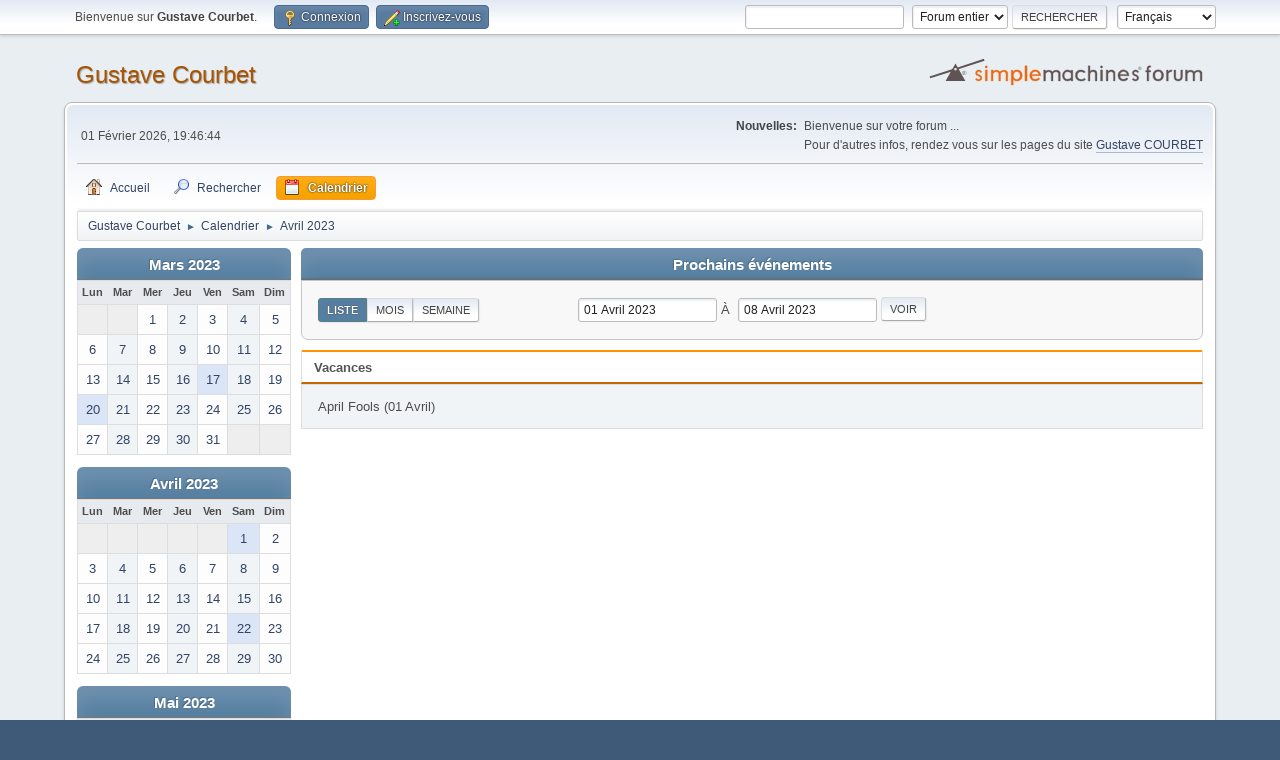

--- FILE ---
content_type: text/html; charset=UTF-8
request_url: https://www.gustave-courbet.fr/forum/index.php?PHPSESSID=8f43a148782d28473bc45f43b49647b4&action=calendar;viewlist;year=2023;month=4;day=1
body_size: 4380
content:
<!DOCTYPE html>
<html lang="fr-FR">
<head>
	<meta charset="UTF-8">
	<link rel="stylesheet" href="https://www.gustave-courbet.fr/forum/Themes/default//css/minified_ea5c65fb370d479fa47f27e81e639a2a.css?smf216_1763994658">
	<style>
	.postarea .bbc_img, .list_posts .bbc_img, .post .inner .bbc_img, form#reported_posts .bbc_img, #preview_body .bbc_img { max-width: min(100%,640px); }
	
	.postarea .bbc_img, .list_posts .bbc_img, .post .inner .bbc_img, form#reported_posts .bbc_img, #preview_body .bbc_img { max-height: 480px; }
	
	</style>
	<script>
		var smf_theme_url = "https://www.gustave-courbet.fr/forum/Themes/default/";
		var smf_default_theme_url = "https://www.gustave-courbet.fr/forum/Themes/default/";
		var smf_images_url = "https://www.gustave-courbet.fr/forum/Themes/default/images";
		var smf_smileys_url = "https://www.gustave-courbet.fr/forum/Smileys";
		var smf_smiley_sets = "fugue,alienine";
		var smf_smiley_sets_default = "fugue";
		var smf_avatars_url = "https://www.gustave-courbet.fr/forum/avatars";
		var smf_scripturl = "https://www.gustave-courbet.fr/forum/index.php?PHPSESSID=8f43a148782d28473bc45f43b49647b4&amp;";
		var smf_iso_case_folding = false;
		var smf_charset = "UTF-8";
		var smf_session_id = "d24d89d24c7c7d64456bfd28212fe464";
		var smf_session_var = "d1fe5f595";
		var smf_member_id = 0;
		var ajax_notification_text = 'Chargement...';
		var help_popup_heading_text = 'Un peu perdu? Laissez moi vous expliquer:';
		var banned_text = 'Désolé Invité, vous êtes banni de ce forum&nbsp;!';
		var smf_txt_expand = 'Étendre';
		var smf_txt_shrink = 'Réduire';
		var smf_collapseAlt = 'Cacher';
		var smf_expandAlt = 'Afficher';
		var smf_quote_expand = false;
		var allow_xhjr_credentials = false;
	</script>
	<script src="https://ajax.googleapis.com/ajax/libs/jquery/3.6.3/jquery.min.js"></script>
	<script src="https://www.gustave-courbet.fr/forum/Themes/default//scripts/jquery-ui.datepicker.min.js?smf216_1763994658" defer></script>
	<script src="https://www.gustave-courbet.fr/forum/Themes/default//scripts/jquery.datepair.min.js?smf216_1763994658" defer></script>
	<script src="https://www.gustave-courbet.fr/forum/Themes/default//scripts/minified_e5a0e9d8201df12a6c0a665c8842d64b.js?smf216_1763994658"></script>
	<script>
	var smf_you_sure ='Êtes-vous sûr de vouloir faire cela ?';
	</script>
	<title>Calendrier</title>
	<meta name="viewport" content="width=device-width, initial-scale=1">
	<meta property="og:site_name" content="Gustave Courbet">
	<meta property="og:title" content="Calendrier">
	<meta property="og:description" content="Calendrier">
	<meta name="description" content="Calendrier">
	<meta name="theme-color" content="#557EA0">
	<link rel="help" href="https://www.gustave-courbet.fr/forum/index.php?PHPSESSID=8f43a148782d28473bc45f43b49647b4&amp;action=help">
	<link rel="contents" href="https://www.gustave-courbet.fr/forum/index.php?PHPSESSID=8f43a148782d28473bc45f43b49647b4&amp;">
	<link rel="search" href="https://www.gustave-courbet.fr/forum/index.php?PHPSESSID=8f43a148782d28473bc45f43b49647b4&amp;action=search">
	<link rel="alternate" type="application/rss+xml" title="Gustave Courbet - Flux RSS" href="https://www.gustave-courbet.fr/forum/index.php?PHPSESSID=8f43a148782d28473bc45f43b49647b4&amp;action=.xml;type=rss2">
	<link rel="alternate" type="application/atom+xml" title="Gustave Courbet - Atom" href="https://www.gustave-courbet.fr/forum/index.php?PHPSESSID=8f43a148782d28473bc45f43b49647b4&amp;action=.xml;type=atom">
</head>
<body id="chrome" class="action_calendar">
<div id="footerfix">
	<div id="top_section">
		<div class="inner_wrap">
			<ul class="floatleft" id="top_info">
				<li class="welcome">
					Bienvenue sur <strong>Gustave Courbet</strong>.
				</li>
				<li class="button_login">
					<a href="https://www.gustave-courbet.fr/forum/index.php?PHPSESSID=8f43a148782d28473bc45f43b49647b4&amp;action=login" class="open" onclick="return reqOverlayDiv(this.href, 'Connexion', 'login');">
						<span class="main_icons login"></span>
						<span class="textmenu">Connexion</span>
					</a>
				</li>
				<li class="button_signup">
					<a href="https://www.gustave-courbet.fr/forum/index.php?PHPSESSID=8f43a148782d28473bc45f43b49647b4&amp;action=signup" class="open">
						<span class="main_icons regcenter"></span>
						<span class="textmenu">Inscrivez-vous</span>
					</a>
				</li>
			</ul>
			<form id="languages_form" method="get" class="floatright">
				<select id="language_select" name="language" onchange="this.form.submit()">
					<option value="french" selected="selected">Français</option>
					<option value="spanish_es">Español (ES)</option>
					<option value="russian">Русский</option>
					<option value="english">English</option>
				</select>
				<noscript>
					<input type="submit" value="Exécuter">
				</noscript>
			</form>
			<form id="search_form" class="floatright" action="https://www.gustave-courbet.fr/forum/index.php?PHPSESSID=8f43a148782d28473bc45f43b49647b4&amp;action=search2" method="post" accept-charset="UTF-8">
				<input type="search" name="search" value="">&nbsp;
				<select name="search_selection">
					<option value="all" selected>Forum entier </option>
				</select>
				<input type="submit" name="search2" value="Rechercher" class="button">
				<input type="hidden" name="advanced" value="0">
			</form>
		</div><!-- .inner_wrap -->
	</div><!-- #top_section -->
	<div id="header">
		<h1 class="forumtitle">
			<a id="top" href="https://www.gustave-courbet.fr/forum/index.php?PHPSESSID=8f43a148782d28473bc45f43b49647b4&amp;">Gustave Courbet</a>
		</h1>
		<img id="smflogo" src="https://www.gustave-courbet.fr/forum/Themes/default/images/smflogo.svg" alt="Simple Machines Forum" title="Simple Machines Forum">
	</div>
	<div id="wrapper">
		<div id="upper_section">
			<div id="inner_section">
				<div id="inner_wrap" class="hide_720">
					<div class="user">
						<time datetime="2026-02-01T18:46:44Z">01 Février 2026, 19:46:44</time>
					</div>
					<div class="news">
						<h2>Nouvelles: </h2>
						<p>Bienvenue sur votre forum ...<br />Pour d&#039;autres infos, rendez vous sur les pages du site <a href="http://www.gustave-courbet.fr" class="bbc_link" target="_blank" rel="noopener">Gustave COURBET</a></p>
					</div>
				</div>
				<a class="mobile_user_menu">
					<span class="menu_icon"></span>
					<span class="text_menu">Menu principal</span>
				</a>
				<div id="main_menu">
					<div id="mobile_user_menu" class="popup_container">
						<div class="popup_window description">
							<div class="popup_heading">Menu principal
								<a href="javascript:void(0);" class="main_icons hide_popup"></a>
							</div>
							
					<ul class="dropmenu menu_nav">
						<li class="button_home">
							<a href="https://www.gustave-courbet.fr/forum/index.php?PHPSESSID=8f43a148782d28473bc45f43b49647b4&amp;">
								<span class="main_icons home"></span><span class="textmenu">Accueil</span>
							</a>
						</li>
						<li class="button_search">
							<a href="https://www.gustave-courbet.fr/forum/index.php?PHPSESSID=8f43a148782d28473bc45f43b49647b4&amp;action=search">
								<span class="main_icons search"></span><span class="textmenu">Rechercher</span>
							</a>
						</li>
						<li class="button_calendar">
							<a class="active" href="https://www.gustave-courbet.fr/forum/index.php?PHPSESSID=8f43a148782d28473bc45f43b49647b4&amp;action=calendar">
								<span class="main_icons calendar"></span><span class="textmenu">Calendrier</span>
							</a>
						</li>
					</ul><!-- .menu_nav -->
						</div>
					</div>
				</div>
				<div class="navigate_section">
					<ul>
						<li>
							<a href="https://www.gustave-courbet.fr/forum/index.php?PHPSESSID=8f43a148782d28473bc45f43b49647b4&amp;"><span>Gustave Courbet</span></a>
						</li>
						<li>
							<span class="dividers"> &#9658; </span>
							<a href="https://www.gustave-courbet.fr/forum/index.php?PHPSESSID=8f43a148782d28473bc45f43b49647b4&amp;action=calendar"><span>Calendrier</span></a>
						</li>
						<li class="last">
							<span class="dividers"> &#9658; </span>
							<a href="https://www.gustave-courbet.fr/forum/index.php?PHPSESSID=8f43a148782d28473bc45f43b49647b4&amp;action=calendar;year=2023;month=4"><span>Avril 2023</span></a>
						</li>
					</ul>
				</div><!-- .navigate_section -->
			</div><!-- #inner_section -->
		</div><!-- #upper_section -->
		<div id="content_section">
			<div id="main_content_section">
		<div id="calendar">
			<div id="month_grid">
				
			<div class="cat_bar">
				<h3 class="catbg centertext largetext">
					<a href="https://www.gustave-courbet.fr/forum/index.php?PHPSESSID=8f43a148782d28473bc45f43b49647b4&amp;action=calendar;viewlist;year=2023;month=3;day=01">Mars 2023</a>
				</h3>
			</div><!-- .cat_bar -->
			<table class="calendar_table">
				<tr>
					<th class="days" scope="col">Lun</th>
					<th class="days" scope="col">Mar</th>
					<th class="days" scope="col">Mer</th>
					<th class="days" scope="col">Jeu</th>
					<th class="days" scope="col">Ven</th>
					<th class="days" scope="col">Sam</th>
					<th class="days" scope="col">Dim</th>
				</tr>
				<tr class="days_wrapper">
					<td class="days disabled">
					</td>
					<td class="days disabled">
					</td>
					<td class="days windowbg">
						<a href="https://www.gustave-courbet.fr/forum/index.php?PHPSESSID=8f43a148782d28473bc45f43b49647b4&amp;action=calendar;viewlist;year=2023;month=3;day=1"><span class="day_text">1</span></a>
					</td>
					<td class="days windowbg">
						<a href="https://www.gustave-courbet.fr/forum/index.php?PHPSESSID=8f43a148782d28473bc45f43b49647b4&amp;action=calendar;viewlist;year=2023;month=3;day=2"><span class="day_text">2</span></a>
					</td>
					<td class="days windowbg">
						<a href="https://www.gustave-courbet.fr/forum/index.php?PHPSESSID=8f43a148782d28473bc45f43b49647b4&amp;action=calendar;viewlist;year=2023;month=3;day=3"><span class="day_text">3</span></a>
					</td>
					<td class="days windowbg">
						<a href="https://www.gustave-courbet.fr/forum/index.php?PHPSESSID=8f43a148782d28473bc45f43b49647b4&amp;action=calendar;viewlist;year=2023;month=3;day=4"><span class="day_text">4</span></a>
					</td>
					<td class="days windowbg">
						<a href="https://www.gustave-courbet.fr/forum/index.php?PHPSESSID=8f43a148782d28473bc45f43b49647b4&amp;action=calendar;viewlist;year=2023;month=3;day=5"><span class="day_text">5</span></a>
					</td>
				</tr>
				<tr class="days_wrapper">
					<td class="days windowbg">
						<a href="https://www.gustave-courbet.fr/forum/index.php?PHPSESSID=8f43a148782d28473bc45f43b49647b4&amp;action=calendar;viewlist;year=2023;month=3;day=6"><span class="day_text">6</span></a>
					</td>
					<td class="days windowbg">
						<a href="https://www.gustave-courbet.fr/forum/index.php?PHPSESSID=8f43a148782d28473bc45f43b49647b4&amp;action=calendar;viewlist;year=2023;month=3;day=7"><span class="day_text">7</span></a>
					</td>
					<td class="days windowbg">
						<a href="https://www.gustave-courbet.fr/forum/index.php?PHPSESSID=8f43a148782d28473bc45f43b49647b4&amp;action=calendar;viewlist;year=2023;month=3;day=8"><span class="day_text">8</span></a>
					</td>
					<td class="days windowbg">
						<a href="https://www.gustave-courbet.fr/forum/index.php?PHPSESSID=8f43a148782d28473bc45f43b49647b4&amp;action=calendar;viewlist;year=2023;month=3;day=9"><span class="day_text">9</span></a>
					</td>
					<td class="days windowbg">
						<a href="https://www.gustave-courbet.fr/forum/index.php?PHPSESSID=8f43a148782d28473bc45f43b49647b4&amp;action=calendar;viewlist;year=2023;month=3;day=10"><span class="day_text">10</span></a>
					</td>
					<td class="days windowbg">
						<a href="https://www.gustave-courbet.fr/forum/index.php?PHPSESSID=8f43a148782d28473bc45f43b49647b4&amp;action=calendar;viewlist;year=2023;month=3;day=11"><span class="day_text">11</span></a>
					</td>
					<td class="days windowbg">
						<a href="https://www.gustave-courbet.fr/forum/index.php?PHPSESSID=8f43a148782d28473bc45f43b49647b4&amp;action=calendar;viewlist;year=2023;month=3;day=12"><span class="day_text">12</span></a>
					</td>
				</tr>
				<tr class="days_wrapper">
					<td class="days windowbg">
						<a href="https://www.gustave-courbet.fr/forum/index.php?PHPSESSID=8f43a148782d28473bc45f43b49647b4&amp;action=calendar;viewlist;year=2023;month=3;day=13"><span class="day_text">13</span></a>
					</td>
					<td class="days windowbg">
						<a href="https://www.gustave-courbet.fr/forum/index.php?PHPSESSID=8f43a148782d28473bc45f43b49647b4&amp;action=calendar;viewlist;year=2023;month=3;day=14"><span class="day_text">14</span></a>
					</td>
					<td class="days windowbg">
						<a href="https://www.gustave-courbet.fr/forum/index.php?PHPSESSID=8f43a148782d28473bc45f43b49647b4&amp;action=calendar;viewlist;year=2023;month=3;day=15"><span class="day_text">15</span></a>
					</td>
					<td class="days windowbg">
						<a href="https://www.gustave-courbet.fr/forum/index.php?PHPSESSID=8f43a148782d28473bc45f43b49647b4&amp;action=calendar;viewlist;year=2023;month=3;day=16"><span class="day_text">16</span></a>
					</td>
					<td class="days windowbg holidays">
						<a href="https://www.gustave-courbet.fr/forum/index.php?PHPSESSID=8f43a148782d28473bc45f43b49647b4&amp;action=calendar;viewlist;year=2023;month=3;day=17"><span class="day_text">17</span></a>
					</td>
					<td class="days windowbg">
						<a href="https://www.gustave-courbet.fr/forum/index.php?PHPSESSID=8f43a148782d28473bc45f43b49647b4&amp;action=calendar;viewlist;year=2023;month=3;day=18"><span class="day_text">18</span></a>
					</td>
					<td class="days windowbg">
						<a href="https://www.gustave-courbet.fr/forum/index.php?PHPSESSID=8f43a148782d28473bc45f43b49647b4&amp;action=calendar;viewlist;year=2023;month=3;day=19"><span class="day_text">19</span></a>
					</td>
				</tr>
				<tr class="days_wrapper">
					<td class="days windowbg holidays">
						<a href="https://www.gustave-courbet.fr/forum/index.php?PHPSESSID=8f43a148782d28473bc45f43b49647b4&amp;action=calendar;viewlist;year=2023;month=3;day=20"><span class="day_text">20</span></a>
					</td>
					<td class="days windowbg">
						<a href="https://www.gustave-courbet.fr/forum/index.php?PHPSESSID=8f43a148782d28473bc45f43b49647b4&amp;action=calendar;viewlist;year=2023;month=3;day=21"><span class="day_text">21</span></a>
					</td>
					<td class="days windowbg">
						<a href="https://www.gustave-courbet.fr/forum/index.php?PHPSESSID=8f43a148782d28473bc45f43b49647b4&amp;action=calendar;viewlist;year=2023;month=3;day=22"><span class="day_text">22</span></a>
					</td>
					<td class="days windowbg">
						<a href="https://www.gustave-courbet.fr/forum/index.php?PHPSESSID=8f43a148782d28473bc45f43b49647b4&amp;action=calendar;viewlist;year=2023;month=3;day=23"><span class="day_text">23</span></a>
					</td>
					<td class="days windowbg">
						<a href="https://www.gustave-courbet.fr/forum/index.php?PHPSESSID=8f43a148782d28473bc45f43b49647b4&amp;action=calendar;viewlist;year=2023;month=3;day=24"><span class="day_text">24</span></a>
					</td>
					<td class="days windowbg">
						<a href="https://www.gustave-courbet.fr/forum/index.php?PHPSESSID=8f43a148782d28473bc45f43b49647b4&amp;action=calendar;viewlist;year=2023;month=3;day=25"><span class="day_text">25</span></a>
					</td>
					<td class="days windowbg">
						<a href="https://www.gustave-courbet.fr/forum/index.php?PHPSESSID=8f43a148782d28473bc45f43b49647b4&amp;action=calendar;viewlist;year=2023;month=3;day=26"><span class="day_text">26</span></a>
					</td>
				</tr>
				<tr class="days_wrapper">
					<td class="days windowbg">
						<a href="https://www.gustave-courbet.fr/forum/index.php?PHPSESSID=8f43a148782d28473bc45f43b49647b4&amp;action=calendar;viewlist;year=2023;month=3;day=27"><span class="day_text">27</span></a>
					</td>
					<td class="days windowbg">
						<a href="https://www.gustave-courbet.fr/forum/index.php?PHPSESSID=8f43a148782d28473bc45f43b49647b4&amp;action=calendar;viewlist;year=2023;month=3;day=28"><span class="day_text">28</span></a>
					</td>
					<td class="days windowbg">
						<a href="https://www.gustave-courbet.fr/forum/index.php?PHPSESSID=8f43a148782d28473bc45f43b49647b4&amp;action=calendar;viewlist;year=2023;month=3;day=29"><span class="day_text">29</span></a>
					</td>
					<td class="days windowbg">
						<a href="https://www.gustave-courbet.fr/forum/index.php?PHPSESSID=8f43a148782d28473bc45f43b49647b4&amp;action=calendar;viewlist;year=2023;month=3;day=30"><span class="day_text">30</span></a>
					</td>
					<td class="days windowbg">
						<a href="https://www.gustave-courbet.fr/forum/index.php?PHPSESSID=8f43a148782d28473bc45f43b49647b4&amp;action=calendar;viewlist;year=2023;month=3;day=31"><span class="day_text">31</span></a>
					</td>
					<td class="days disabled">
					</td>
					<td class="days disabled">
					</td>
				</tr>
			</table>
				
			<div class="cat_bar">
				<h3 class="catbg centertext largetext">
					<a href="https://www.gustave-courbet.fr/forum/index.php?PHPSESSID=8f43a148782d28473bc45f43b49647b4&amp;action=calendar;viewlist;year=2023;month=4;day=01">Avril 2023</a>
				</h3>
			</div><!-- .cat_bar -->
			<table class="calendar_table">
				<tr>
					<th class="days" scope="col">Lun</th>
					<th class="days" scope="col">Mar</th>
					<th class="days" scope="col">Mer</th>
					<th class="days" scope="col">Jeu</th>
					<th class="days" scope="col">Ven</th>
					<th class="days" scope="col">Sam</th>
					<th class="days" scope="col">Dim</th>
				</tr>
				<tr class="days_wrapper">
					<td class="days disabled">
					</td>
					<td class="days disabled">
					</td>
					<td class="days disabled">
					</td>
					<td class="days disabled">
					</td>
					<td class="days disabled">
					</td>
					<td class="days windowbg holidays">
						<a href="https://www.gustave-courbet.fr/forum/index.php?PHPSESSID=8f43a148782d28473bc45f43b49647b4&amp;action=calendar;viewlist;year=2023;month=4;day=1"><span class="day_text">1</span></a>
					</td>
					<td class="days windowbg">
						<a href="https://www.gustave-courbet.fr/forum/index.php?PHPSESSID=8f43a148782d28473bc45f43b49647b4&amp;action=calendar;viewlist;year=2023;month=4;day=2"><span class="day_text">2</span></a>
					</td>
				</tr>
				<tr class="days_wrapper">
					<td class="days windowbg">
						<a href="https://www.gustave-courbet.fr/forum/index.php?PHPSESSID=8f43a148782d28473bc45f43b49647b4&amp;action=calendar;viewlist;year=2023;month=4;day=3"><span class="day_text">3</span></a>
					</td>
					<td class="days windowbg">
						<a href="https://www.gustave-courbet.fr/forum/index.php?PHPSESSID=8f43a148782d28473bc45f43b49647b4&amp;action=calendar;viewlist;year=2023;month=4;day=4"><span class="day_text">4</span></a>
					</td>
					<td class="days windowbg">
						<a href="https://www.gustave-courbet.fr/forum/index.php?PHPSESSID=8f43a148782d28473bc45f43b49647b4&amp;action=calendar;viewlist;year=2023;month=4;day=5"><span class="day_text">5</span></a>
					</td>
					<td class="days windowbg">
						<a href="https://www.gustave-courbet.fr/forum/index.php?PHPSESSID=8f43a148782d28473bc45f43b49647b4&amp;action=calendar;viewlist;year=2023;month=4;day=6"><span class="day_text">6</span></a>
					</td>
					<td class="days windowbg">
						<a href="https://www.gustave-courbet.fr/forum/index.php?PHPSESSID=8f43a148782d28473bc45f43b49647b4&amp;action=calendar;viewlist;year=2023;month=4;day=7"><span class="day_text">7</span></a>
					</td>
					<td class="days windowbg">
						<a href="https://www.gustave-courbet.fr/forum/index.php?PHPSESSID=8f43a148782d28473bc45f43b49647b4&amp;action=calendar;viewlist;year=2023;month=4;day=8"><span class="day_text">8</span></a>
					</td>
					<td class="days windowbg">
						<a href="https://www.gustave-courbet.fr/forum/index.php?PHPSESSID=8f43a148782d28473bc45f43b49647b4&amp;action=calendar;viewlist;year=2023;month=4;day=9"><span class="day_text">9</span></a>
					</td>
				</tr>
				<tr class="days_wrapper">
					<td class="days windowbg">
						<a href="https://www.gustave-courbet.fr/forum/index.php?PHPSESSID=8f43a148782d28473bc45f43b49647b4&amp;action=calendar;viewlist;year=2023;month=4;day=10"><span class="day_text">10</span></a>
					</td>
					<td class="days windowbg">
						<a href="https://www.gustave-courbet.fr/forum/index.php?PHPSESSID=8f43a148782d28473bc45f43b49647b4&amp;action=calendar;viewlist;year=2023;month=4;day=11"><span class="day_text">11</span></a>
					</td>
					<td class="days windowbg">
						<a href="https://www.gustave-courbet.fr/forum/index.php?PHPSESSID=8f43a148782d28473bc45f43b49647b4&amp;action=calendar;viewlist;year=2023;month=4;day=12"><span class="day_text">12</span></a>
					</td>
					<td class="days windowbg">
						<a href="https://www.gustave-courbet.fr/forum/index.php?PHPSESSID=8f43a148782d28473bc45f43b49647b4&amp;action=calendar;viewlist;year=2023;month=4;day=13"><span class="day_text">13</span></a>
					</td>
					<td class="days windowbg">
						<a href="https://www.gustave-courbet.fr/forum/index.php?PHPSESSID=8f43a148782d28473bc45f43b49647b4&amp;action=calendar;viewlist;year=2023;month=4;day=14"><span class="day_text">14</span></a>
					</td>
					<td class="days windowbg">
						<a href="https://www.gustave-courbet.fr/forum/index.php?PHPSESSID=8f43a148782d28473bc45f43b49647b4&amp;action=calendar;viewlist;year=2023;month=4;day=15"><span class="day_text">15</span></a>
					</td>
					<td class="days windowbg">
						<a href="https://www.gustave-courbet.fr/forum/index.php?PHPSESSID=8f43a148782d28473bc45f43b49647b4&amp;action=calendar;viewlist;year=2023;month=4;day=16"><span class="day_text">16</span></a>
					</td>
				</tr>
				<tr class="days_wrapper">
					<td class="days windowbg">
						<a href="https://www.gustave-courbet.fr/forum/index.php?PHPSESSID=8f43a148782d28473bc45f43b49647b4&amp;action=calendar;viewlist;year=2023;month=4;day=17"><span class="day_text">17</span></a>
					</td>
					<td class="days windowbg">
						<a href="https://www.gustave-courbet.fr/forum/index.php?PHPSESSID=8f43a148782d28473bc45f43b49647b4&amp;action=calendar;viewlist;year=2023;month=4;day=18"><span class="day_text">18</span></a>
					</td>
					<td class="days windowbg">
						<a href="https://www.gustave-courbet.fr/forum/index.php?PHPSESSID=8f43a148782d28473bc45f43b49647b4&amp;action=calendar;viewlist;year=2023;month=4;day=19"><span class="day_text">19</span></a>
					</td>
					<td class="days windowbg">
						<a href="https://www.gustave-courbet.fr/forum/index.php?PHPSESSID=8f43a148782d28473bc45f43b49647b4&amp;action=calendar;viewlist;year=2023;month=4;day=20"><span class="day_text">20</span></a>
					</td>
					<td class="days windowbg">
						<a href="https://www.gustave-courbet.fr/forum/index.php?PHPSESSID=8f43a148782d28473bc45f43b49647b4&amp;action=calendar;viewlist;year=2023;month=4;day=21"><span class="day_text">21</span></a>
					</td>
					<td class="days windowbg holidays">
						<a href="https://www.gustave-courbet.fr/forum/index.php?PHPSESSID=8f43a148782d28473bc45f43b49647b4&amp;action=calendar;viewlist;year=2023;month=4;day=22"><span class="day_text">22</span></a>
					</td>
					<td class="days windowbg">
						<a href="https://www.gustave-courbet.fr/forum/index.php?PHPSESSID=8f43a148782d28473bc45f43b49647b4&amp;action=calendar;viewlist;year=2023;month=4;day=23"><span class="day_text">23</span></a>
					</td>
				</tr>
				<tr class="days_wrapper">
					<td class="days windowbg">
						<a href="https://www.gustave-courbet.fr/forum/index.php?PHPSESSID=8f43a148782d28473bc45f43b49647b4&amp;action=calendar;viewlist;year=2023;month=4;day=24"><span class="day_text">24</span></a>
					</td>
					<td class="days windowbg">
						<a href="https://www.gustave-courbet.fr/forum/index.php?PHPSESSID=8f43a148782d28473bc45f43b49647b4&amp;action=calendar;viewlist;year=2023;month=4;day=25"><span class="day_text">25</span></a>
					</td>
					<td class="days windowbg">
						<a href="https://www.gustave-courbet.fr/forum/index.php?PHPSESSID=8f43a148782d28473bc45f43b49647b4&amp;action=calendar;viewlist;year=2023;month=4;day=26"><span class="day_text">26</span></a>
					</td>
					<td class="days windowbg">
						<a href="https://www.gustave-courbet.fr/forum/index.php?PHPSESSID=8f43a148782d28473bc45f43b49647b4&amp;action=calendar;viewlist;year=2023;month=4;day=27"><span class="day_text">27</span></a>
					</td>
					<td class="days windowbg">
						<a href="https://www.gustave-courbet.fr/forum/index.php?PHPSESSID=8f43a148782d28473bc45f43b49647b4&amp;action=calendar;viewlist;year=2023;month=4;day=28"><span class="day_text">28</span></a>
					</td>
					<td class="days windowbg">
						<a href="https://www.gustave-courbet.fr/forum/index.php?PHPSESSID=8f43a148782d28473bc45f43b49647b4&amp;action=calendar;viewlist;year=2023;month=4;day=29"><span class="day_text">29</span></a>
					</td>
					<td class="days windowbg">
						<a href="https://www.gustave-courbet.fr/forum/index.php?PHPSESSID=8f43a148782d28473bc45f43b49647b4&amp;action=calendar;viewlist;year=2023;month=4;day=30"><span class="day_text">30</span></a>
					</td>
				</tr>
			</table>
				
			<div class="cat_bar">
				<h3 class="catbg centertext largetext">
					<a href="https://www.gustave-courbet.fr/forum/index.php?PHPSESSID=8f43a148782d28473bc45f43b49647b4&amp;action=calendar;viewlist;year=2023;month=5;day=01">Mai 2023</a>
				</h3>
			</div><!-- .cat_bar -->
			<table class="calendar_table">
				<tr>
					<th class="days" scope="col">Lun</th>
					<th class="days" scope="col">Mar</th>
					<th class="days" scope="col">Mer</th>
					<th class="days" scope="col">Jeu</th>
					<th class="days" scope="col">Ven</th>
					<th class="days" scope="col">Sam</th>
					<th class="days" scope="col">Dim</th>
				</tr>
				<tr class="days_wrapper">
					<td class="days windowbg">
						<a href="https://www.gustave-courbet.fr/forum/index.php?PHPSESSID=8f43a148782d28473bc45f43b49647b4&amp;action=calendar;viewlist;year=2023;month=5;day=1"><span class="day_text">1</span></a>
					</td>
					<td class="days windowbg">
						<a href="https://www.gustave-courbet.fr/forum/index.php?PHPSESSID=8f43a148782d28473bc45f43b49647b4&amp;action=calendar;viewlist;year=2023;month=5;day=2"><span class="day_text">2</span></a>
					</td>
					<td class="days windowbg">
						<a href="https://www.gustave-courbet.fr/forum/index.php?PHPSESSID=8f43a148782d28473bc45f43b49647b4&amp;action=calendar;viewlist;year=2023;month=5;day=3"><span class="day_text">3</span></a>
					</td>
					<td class="days windowbg">
						<a href="https://www.gustave-courbet.fr/forum/index.php?PHPSESSID=8f43a148782d28473bc45f43b49647b4&amp;action=calendar;viewlist;year=2023;month=5;day=4"><span class="day_text">4</span></a>
					</td>
					<td class="days windowbg holidays">
						<a href="https://www.gustave-courbet.fr/forum/index.php?PHPSESSID=8f43a148782d28473bc45f43b49647b4&amp;action=calendar;viewlist;year=2023;month=5;day=5"><span class="day_text">5</span></a>
					</td>
					<td class="days windowbg">
						<a href="https://www.gustave-courbet.fr/forum/index.php?PHPSESSID=8f43a148782d28473bc45f43b49647b4&amp;action=calendar;viewlist;year=2023;month=5;day=6"><span class="day_text">6</span></a>
					</td>
					<td class="days windowbg">
						<a href="https://www.gustave-courbet.fr/forum/index.php?PHPSESSID=8f43a148782d28473bc45f43b49647b4&amp;action=calendar;viewlist;year=2023;month=5;day=7"><span class="day_text">7</span></a>
					</td>
				</tr>
				<tr class="days_wrapper">
					<td class="days windowbg">
						<a href="https://www.gustave-courbet.fr/forum/index.php?PHPSESSID=8f43a148782d28473bc45f43b49647b4&amp;action=calendar;viewlist;year=2023;month=5;day=8"><span class="day_text">8</span></a>
					</td>
					<td class="days windowbg">
						<a href="https://www.gustave-courbet.fr/forum/index.php?PHPSESSID=8f43a148782d28473bc45f43b49647b4&amp;action=calendar;viewlist;year=2023;month=5;day=9"><span class="day_text">9</span></a>
					</td>
					<td class="days windowbg">
						<a href="https://www.gustave-courbet.fr/forum/index.php?PHPSESSID=8f43a148782d28473bc45f43b49647b4&amp;action=calendar;viewlist;year=2023;month=5;day=10"><span class="day_text">10</span></a>
					</td>
					<td class="days windowbg">
						<a href="https://www.gustave-courbet.fr/forum/index.php?PHPSESSID=8f43a148782d28473bc45f43b49647b4&amp;action=calendar;viewlist;year=2023;month=5;day=11"><span class="day_text">11</span></a>
					</td>
					<td class="days windowbg">
						<a href="https://www.gustave-courbet.fr/forum/index.php?PHPSESSID=8f43a148782d28473bc45f43b49647b4&amp;action=calendar;viewlist;year=2023;month=5;day=12"><span class="day_text">12</span></a>
					</td>
					<td class="days windowbg">
						<a href="https://www.gustave-courbet.fr/forum/index.php?PHPSESSID=8f43a148782d28473bc45f43b49647b4&amp;action=calendar;viewlist;year=2023;month=5;day=13"><span class="day_text">13</span></a>
					</td>
					<td class="days windowbg holidays">
						<a href="https://www.gustave-courbet.fr/forum/index.php?PHPSESSID=8f43a148782d28473bc45f43b49647b4&amp;action=calendar;viewlist;year=2023;month=5;day=14"><span class="day_text">14</span></a>
					</td>
				</tr>
				<tr class="days_wrapper">
					<td class="days windowbg">
						<a href="https://www.gustave-courbet.fr/forum/index.php?PHPSESSID=8f43a148782d28473bc45f43b49647b4&amp;action=calendar;viewlist;year=2023;month=5;day=15"><span class="day_text">15</span></a>
					</td>
					<td class="days windowbg">
						<a href="https://www.gustave-courbet.fr/forum/index.php?PHPSESSID=8f43a148782d28473bc45f43b49647b4&amp;action=calendar;viewlist;year=2023;month=5;day=16"><span class="day_text">16</span></a>
					</td>
					<td class="days windowbg">
						<a href="https://www.gustave-courbet.fr/forum/index.php?PHPSESSID=8f43a148782d28473bc45f43b49647b4&amp;action=calendar;viewlist;year=2023;month=5;day=17"><span class="day_text">17</span></a>
					</td>
					<td class="days windowbg">
						<a href="https://www.gustave-courbet.fr/forum/index.php?PHPSESSID=8f43a148782d28473bc45f43b49647b4&amp;action=calendar;viewlist;year=2023;month=5;day=18"><span class="day_text">18</span></a>
					</td>
					<td class="days windowbg">
						<a href="https://www.gustave-courbet.fr/forum/index.php?PHPSESSID=8f43a148782d28473bc45f43b49647b4&amp;action=calendar;viewlist;year=2023;month=5;day=19"><span class="day_text">19</span></a>
					</td>
					<td class="days windowbg">
						<a href="https://www.gustave-courbet.fr/forum/index.php?PHPSESSID=8f43a148782d28473bc45f43b49647b4&amp;action=calendar;viewlist;year=2023;month=5;day=20"><span class="day_text">20</span></a>
					</td>
					<td class="days windowbg">
						<a href="https://www.gustave-courbet.fr/forum/index.php?PHPSESSID=8f43a148782d28473bc45f43b49647b4&amp;action=calendar;viewlist;year=2023;month=5;day=21"><span class="day_text">21</span></a>
					</td>
				</tr>
				<tr class="days_wrapper">
					<td class="days windowbg">
						<a href="https://www.gustave-courbet.fr/forum/index.php?PHPSESSID=8f43a148782d28473bc45f43b49647b4&amp;action=calendar;viewlist;year=2023;month=5;day=22"><span class="day_text">22</span></a>
					</td>
					<td class="days windowbg">
						<a href="https://www.gustave-courbet.fr/forum/index.php?PHPSESSID=8f43a148782d28473bc45f43b49647b4&amp;action=calendar;viewlist;year=2023;month=5;day=23"><span class="day_text">23</span></a>
					</td>
					<td class="days windowbg">
						<a href="https://www.gustave-courbet.fr/forum/index.php?PHPSESSID=8f43a148782d28473bc45f43b49647b4&amp;action=calendar;viewlist;year=2023;month=5;day=24"><span class="day_text">24</span></a>
					</td>
					<td class="days windowbg">
						<a href="https://www.gustave-courbet.fr/forum/index.php?PHPSESSID=8f43a148782d28473bc45f43b49647b4&amp;action=calendar;viewlist;year=2023;month=5;day=25"><span class="day_text">25</span></a>
					</td>
					<td class="days windowbg">
						<a href="https://www.gustave-courbet.fr/forum/index.php?PHPSESSID=8f43a148782d28473bc45f43b49647b4&amp;action=calendar;viewlist;year=2023;month=5;day=26"><span class="day_text">26</span></a>
					</td>
					<td class="days windowbg">
						<a href="https://www.gustave-courbet.fr/forum/index.php?PHPSESSID=8f43a148782d28473bc45f43b49647b4&amp;action=calendar;viewlist;year=2023;month=5;day=27"><span class="day_text">27</span></a>
					</td>
					<td class="days windowbg">
						<a href="https://www.gustave-courbet.fr/forum/index.php?PHPSESSID=8f43a148782d28473bc45f43b49647b4&amp;action=calendar;viewlist;year=2023;month=5;day=28"><span class="day_text">28</span></a>
					</td>
				</tr>
				<tr class="days_wrapper">
					<td class="days windowbg holidays">
						<a href="https://www.gustave-courbet.fr/forum/index.php?PHPSESSID=8f43a148782d28473bc45f43b49647b4&amp;action=calendar;viewlist;year=2023;month=5;day=29"><span class="day_text">29</span></a>
					</td>
					<td class="days windowbg">
						<a href="https://www.gustave-courbet.fr/forum/index.php?PHPSESSID=8f43a148782d28473bc45f43b49647b4&amp;action=calendar;viewlist;year=2023;month=5;day=30"><span class="day_text">30</span></a>
					</td>
					<td class="days windowbg">
						<a href="https://www.gustave-courbet.fr/forum/index.php?PHPSESSID=8f43a148782d28473bc45f43b49647b4&amp;action=calendar;viewlist;year=2023;month=5;day=31"><span class="day_text">31</span></a>
					</td>
					<td class="days disabled">
					</td>
					<td class="days disabled">
					</td>
					<td class="days disabled">
					</td>
					<td class="days disabled">
					</td>
				</tr>
			</table>
			</div>
			<div id="main_grid">
				
			<div class="cat_bar">
				<h3 class="catbg centertext largetext">
					<a href="https://www.gustave-courbet.fr/forum/index.php?PHPSESSID=8f43a148782d28473bc45f43b49647b4&amp;action=calendar;viewlist;year=2023;month=04;day=01">Prochains événements</a>
				</h3>
			</div>
		<div class="calendar_top roundframe noup">
			<div id="calendar_viewselector" class="buttonrow floatleft">
				<a href="https://www.gustave-courbet.fr/forum/index.php?PHPSESSID=8f43a148782d28473bc45f43b49647b4&amp;action=calendar;viewlist;year=2023;month=4;day=1" class="button active">Liste</a>
				<a href="https://www.gustave-courbet.fr/forum/index.php?PHPSESSID=8f43a148782d28473bc45f43b49647b4&amp;action=calendar;viewmonth;year=2023;month=4;day=1" class="button">Mois</a>
				<a href="https://www.gustave-courbet.fr/forum/index.php?PHPSESSID=8f43a148782d28473bc45f43b49647b4&amp;action=calendar;viewweek;year=2023;month=4;day=1" class="button">Semaine</a>
			</div>
			
			<form action="https://www.gustave-courbet.fr/forum/index.php?PHPSESSID=8f43a148782d28473bc45f43b49647b4&amp;action=calendar;viewlist" id="calendar_range" method="post" accept-charset="UTF-8">
				<input type="text" name="start_date" id="start_date" value="01 Avril 2023" tabindex="1" class="date_input start" data-type="date">
				<span>À&nbsp;</span>
				<input type="text" name="end_date" id="end_date" value="08 Avril 2023" tabindex="2" class="date_input end" data-type="date">
				<input type="submit" class="button" style="float:none" id="view_button" value="Voir">
			</form>
		</div><!-- .calendar_top -->
			<div>
				<div class="title_bar">
					<h3 class="titlebg">Vacances</h3>
				</div>
				<div class="windowbg">
					<p class="inline holidays">April Fools (01 Avril)
					</p>
				</div><!-- .windowbg -->
			</div>
			</div>
		</div><!-- #calendar -->
			</div><!-- #main_content_section -->
		</div><!-- #content_section -->
	</div><!-- #wrapper -->
</div><!-- #footerfix -->
	<div id="footer">
		<div class="inner_wrap">
		<ul>
			<li class="floatright"><a href="https://www.gustave-courbet.fr/forum/index.php?PHPSESSID=8f43a148782d28473bc45f43b49647b4&amp;action=help">Aide</a> | <a href="https://www.gustave-courbet.fr/forum/index.php?PHPSESSID=8f43a148782d28473bc45f43b49647b4&amp;action=agreement">Termes et Règles</a> | <a href="#top_section">En haut &#9650;</a></li>
			<li class="copyright"><a href="https://www.gustave-courbet.fr/forum/index.php?PHPSESSID=8f43a148782d28473bc45f43b49647b4&amp;action=credits" title="License" target="_blank" rel="noopener">SMF 2.1.6 &copy; 2025</a>, <a href="https://www.simplemachines.org" title="Simple Machines" target="_blank" rel="noopener">Simple Machines</a></li>
		</ul>
		<p>Page créée en 0.095 secondes avec 22 requêtes.</p>
		</div>
	</div><!-- #footer -->
<script>
window.addEventListener("DOMContentLoaded", function() {
	function triggerCron()
	{
		$.get('https://www.gustave-courbet.fr/forum' + "/cron.php?ts=1769971590");
	}
	window.setTimeout(triggerCron, 1);
	$("#calendar_range .date_input").datepicker({
		dateFormat: "dd MM yy",
		autoSize: true,
		isRTL: false,
		constrainInput: true,
		showAnim: "",
		showButtonPanel: false,
		yearRange: "2010:2030",
		hideIfNoPrevNext: true,
		monthNames: ["Janvier", "Février", "Mars", "Avril", "Mai", "Juin", "Juillet", "Août", "Septembre", "Octobre", "Novembre", "Décembre"],
		monthNamesShort: ["Mar", "Fév", "Mar", "Avr", "Mai", "Juin", "Juil", "Août", "Sep", "Oct", "Nov", "Déc"],
		dayNames: ["Dimanche", "Lundi", "Mardi", "Mercredi", "Jeudi", "Vendredi", "Samedi"],
		dayNamesShort: ["Dim", "Lun", "Mar", "Mer", "Jeu", "Ven", "Sam"],
		dayNamesMin: ["Dim", "Lun", "Mar", "Mer", "Jeu", "Ven", "Sam"],
		prevText: "Mois précédent",
		nextText: "Mois suivant",
		firstDay: 1,
	});
	$("#calendar_range").datepair({
		dateClass: "date_input",
		parseDate: function (el) {
			var val = $(el).datepicker("getDate");
			if (!val) {
				return null;
			}
			var utc = new Date(val);
			return utc && new Date(utc.getTime() + (utc.getTimezoneOffset() * 60000));
		},
		updateDate: function (el, v) {
			$(el).datepicker("setDate", new Date(v.getTime() - (v.getTimezoneOffset() * 60000)));
		},
		parseTime: function(input){},
		updateTime: function(input, dateObj){},
		setMinTime: function(input, dateObj){},
	});
});
</script>
</body>
</html>